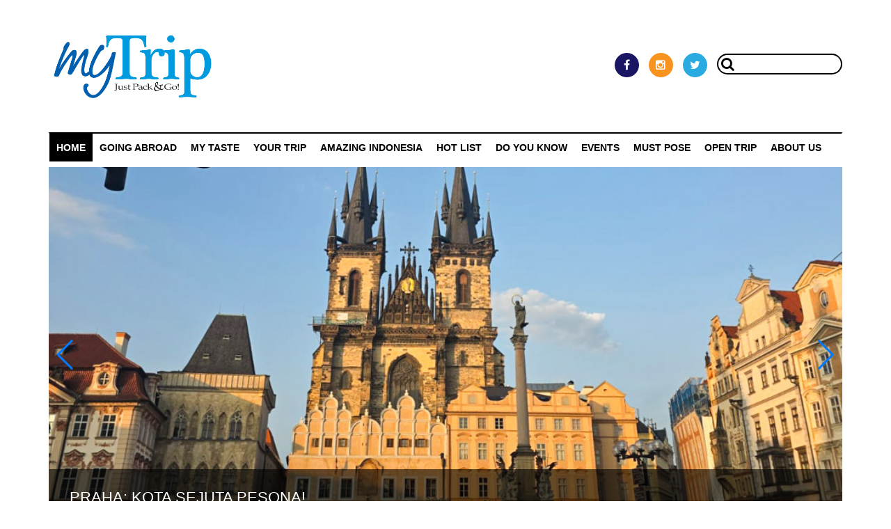

--- FILE ---
content_type: text/html; charset=UTF-8
request_url: https://mytrip.co.id/
body_size: 5294
content:
<!DOCTYPE html>
<html lang="id">
    <head>
        <!-- BEGIN GLOBAL META -->
        <base href="https://mytrip.co.id/" />
        <meta charset="utf-8">
        <meta http-equiv="X-UA-Compatible" content="IE=edge">
        <meta name="viewport" content="width=device-width, initial-scale=1">
        <!-- END GLBOAL META -->
        <!-- BEGIN PAGE META -->
        
		<meta name="viewport" content="width=device-width, initial-scale=1" />
		<meta name="title" content="MyTrip" />
		<meta name="keyword" content="MyTrip, MyTrip Magazine, MyTrip Indonesia, Jalan-Jalan, Liburan, Makanan, Hiburan, Tempat Wisata" />
		<meta name="description" content="MyTrip" />
		<meta name="article:publisher" content="https://www.facebook.com/MyTrip.Magazine/" />
		<meta name="article:author" content="https://www.facebook.com/MyTrip.Magazine/" />
		<meta name="article:section" content="index" />
		<meta name="og:title" content="MyTrip" />
		<meta name="og:type" content="home" />
		<meta name="og:image" content="https://mytrip.co.id/images/static/logo.png" />
		<meta name="og:image:width" content="288" />
		<meta name="og:image:height" content="384" />
		<meta name="og:url" content="https://mytrip.co.id/" />
		<meta name="og:description" content="MyTrip" />
		<meta name="og:site_name" content="MyTrip" />
        <!-- END PAGE META -->
        <!-- BEGIN ICON -->
        <link  rel="icon" type="image/jpg"href="https://mytrip.co.id/images/static/icon.jpg" />
        <!-- END ICON -->

        <title>MyTrip</title>

        <!-- BEGIN GLOBAL LEVEL PLUGINS -->
        <link type="text/css" rel="stylesheet" href="https://mytrip.co.id/assets/css/reset.css" />
        <link type="text/css" rel="stylesheet" href="https://mytrip.co.id/assets/plugins/font-awesome/css/font-awesome.min.css" />
        <link type="text/css" rel="stylesheet" href="https://mytrip.co.id/assets/plugins/bootstrap/css/bootstrap.min.css" />
        <!-- END GLOBAL LEVEL PLUGINS -->

        <!-- BEGIN PAGE LEVEL PLUGINS -->
        
		<link type="text/css" rel="stylesheet" href="https://mytrip.co.id/assets/plugins/swiper/dist/css/swiper.min.css" />
        <!-- END PAGE LEVEL PLUGINS -->

        <!-- BEGIN SPECIAL GLOBAL STYLES -->
        <link type="text/css" rel="stylesheet" href="https://mytrip.co.id/assets/css/style.css?v=11" />
        <!-- END SPECIAL GLOBAL STYLES -->

        <!-- BEGIN SPECIAL PAGE STYLES -->
        

        <!-- END SPECIAL PAGE STYLES -->
        <!-- Global site tag (gtag.js) - Google Analytics -->
        <script async src="https://www.googletagmanager.com/gtag/js?id=UA-171678438-1"></script>
        <script>
            window.dataLayer = window.dataLayer || [];
            function gtag() {
                dataLayer.push(arguments);
            }
            gtag('js', new Date());

            gtag('config', 'UA-171678438-1');
        </script>
    </head>

    <body>
        <div class="wrapper">
            <div class="separator"></div>
<section class="header">
    <div class="container">
        <div class="row">
            <div class="col-sm-4">
                <div class="logo">
                    <div class="logo-inner">
                        <a href="https://mytrip.co.id/">
                            <img class="img img-responsive" src="https://mytrip.co.id/images/static/logo.png">
                        </a>
                    </div>
                </div>
                <div class="separator-tablet"></div>
            </div>
            <div class="col-sm-8">
                <div class="right-content">
                    <div class="right-content-inner">
                                                <div class="search">
                                                            <a class="facebook" target="_blank" href="https://www.facebook.com/My-Trip-Magazine-1641986959424071/?fref=ts">
                                    <i class="fa fa-facebook"></i>
                                </a>
                                                                                        <a class="instagram" target="_blank" href="https://www.instagram.com/mytrip_magazine/">
                                    <i class="fa fa-instagram"></i>
                                </a>
                                                                                        <a class="twitter" target="_blank" href="https://twitter.com/MyTrip_magazine">
                                    <i class="fa fa-twitter"></i>
                                </a>
                                                        <form action="https://mytrip.co.id/search" method="GET" class="search-form" accept-charset="utf-8">
                            <input type="text" name="keyword" value=""  class="search-box" autocomplete="off" />
                            <button name="submit" type="button"  class="search-btn" type="submit"><i class="fa fa-search"></i></button>
                            </form>                        </div>
                        <div class="login-content" style="display:none;"> <!-- sementara none -->
                                                            <a class="login" href="https://mytrip.co.id/auth/login">
                                    <i class="fa fa-user"></i>
                                    Sign In
                                </a>
                                /
                                <a class="register" href="https://mytrip.co.id/auth/register">
                                    <i class="fa fa-sign-in"></i>
                                    Register
                                </a>
                                                    </div>
                    </div>
                </div>
            </div>
        </div>
    </div>
</section>
<div class="separator"></div>
<section class="menu">
    <div class="container">
        <nav class="navbar navbar-default">
            <div class="container-fluid">
                <div class="navbar-header">
                    <a class="navbar-brand" href="https://mytrip.co.id/">
                        <img class="img img-responsive" src="https://mytrip.co.id/images/static/logo.png">
                    </a>
                </div>
                <ul class="nav navbar-nav">
                    <li class="active"><a href="https://mytrip.co.id/">Home</a></li>
                                                                                                    <li><a href="https://mytrip.co.id/category/going-abroad">Going Abroad</a></li>
                                                                                <li><a href="https://mytrip.co.id/category/my-taste">My Taste</a></li>
                                                                                <li><a href="https://mytrip.co.id/category/your-trip">Your Trip</a></li>
                                                                                <li><a href="https://mytrip.co.id/category/amazing-indonesia">Amazing Indonesia</a></li>
                                                                                <li><a href="https://mytrip.co.id/category/hot-list">HOT LIST</a></li>
                                                                                <li><a href="https://mytrip.co.id/category/do-you-know">Do You Know</a></li>
                                                                                <li><a href="https://mytrip.co.id/category/events">Events</a></li>
                                                                                <li><a href="https://mytrip.co.id/category/must-pose">MUST POSE</a></li>
                                                                <!-- <li><a href="https://mytrip.co.id/">PROVINCE</a></li> -->
                    <li><a href="https://mytrip.co.id/open-trip">OPEN TRIP</a></li>
                    <li><a href="https://mytrip.co.id/aboutus">ABOUT US</a></li>
                    <!--                <li class="dropdown">
                                        <a class="dropdown-toggle" data-toggle="dropdown" href="#">
                                            Page 1
                                            <span class="caret"></span>
                                        </a>
                                        <ul class="dropdown-menu">
                                            <li><a href="#">Page 1-1</a></li>
                                            <li><a href="#">Page 1-2</a></li>
                                            <li><a href="#">Page 1-3</a></li>
                                        </ul>
                                    </li>-->
                </ul>
            </div>
        </nav>
    </div>
</section>
<section class="menu-responsive" id="menu-responsive">
        <a href="javascript:void(0)" class="close-menu" onclick="closeNav()"><i class="fa fa-close"></i></a>
    <nav>
        <ul>
            <li class="active"><a href="https://mytrip.co.id/">Home</a></li>
                                                                    <li><a href="https://mytrip.co.id/category/going-abroad">Going Abroad</a></li>
                                                        <li><a href="https://mytrip.co.id/category/my-taste">My Taste</a></li>
                                                        <li><a href="https://mytrip.co.id/category/your-trip">Your Trip</a></li>
                                                        <li><a href="https://mytrip.co.id/category/amazing-indonesia">Amazing Indonesia</a></li>
                                                        <li><a href="https://mytrip.co.id/category/hot-list">HOT LIST</a></li>
                                                        <li><a href="https://mytrip.co.id/category/do-you-know">Do You Know</a></li>
                                                        <li><a href="https://mytrip.co.id/category/events">Events</a></li>
                                                        <li><a href="https://mytrip.co.id/category/must-pose">MUST POSE</a></li>
                                        <li><a href="https://mytrip.co.id/">PROVINCE</a></li>
            <li><a href="https://mytrip.co.id/open-trip" target="_blank">OPEN TRIP</a></li>
            <li><a href="https://mytrip.co.id/aboutus">ABOUT US</a></li>
                        <!--                <li class="dropdown">
                                <a class="dropdown-toggle" data-toggle="dropdown" href="#">
                                    Page 1
                                    <span class="caret"></span>
                                </a>
                                <ul class="dropdown-menu">
                                    <li><a href="#">Page 1-1</a></li>
                                    <li><a href="#">Page 1-2</a></li>
                                    <li><a href="#">Page 1-3</a></li>
                                </ul>
                            </li>-->
        </ul>
    </nav>
</section>
<a href="javascript:void(0)" class="open-menu" onclick="openNav()"><i class="fa fa-list"></i></a>
            <section class="content">
                <div class="container">
                    <div class="swiper-container swiper-banner">
    <div class="swiper-wrapper">
                                    <div class="swiper-slide" style="background-image: url(https://mytrip.co.id/images/uploads/hZxSfPzF_1762001217.jpg);">
                    <a href="https://mytrip.co.id/article/senja-di-enoshima">
                        <span class="swiper-text">
                            SENJA DI ENOSHIMA                        </span>
                    </a>
                    <!--<div class="swiper-lazy-preloader"></div>-->
                </div>
                            <div class="swiper-slide" style="background-image: url(https://mytrip.co.id/images/uploads/TwYUGFjC_1760240906.jpg);">
                    <a href="https://mytrip.co.id/article/frankfurt-zum-bembelsche">
                        <span class="swiper-text">
                            ZUM BEMBELSCHE: MULIH KA DESA ALA FRANKFURT!                        </span>
                    </a>
                    <!--<div class="swiper-lazy-preloader"></div>-->
                </div>
                            <div class="swiper-slide" style="background-image: url(https://mytrip.co.id/images/uploads/LvjgEnMb_1759148120.jpg);">
                    <a href="https://mytrip.co.id/article/danau-paisupok-memang-cantik">
                        <span class="swiper-text">
                            SERIUS, INI TANPA EDITAN, DANAU PAISU POK MEMANG CANTIK ASLI!                        </span>
                    </a>
                    <!--<div class="swiper-lazy-preloader"></div>-->
                </div>
                            <div class="swiper-slide" style="background-image: url(https://mytrip.co.id/images/uploads/fPdhvjCL_1759027082.jpg);">
                    <a href="https://mytrip.co.id/article/the-battle-of-the-knuckles-munich-vs-frankfurt">
                        <span class="swiper-text">
                            THE BATTLE OF THE KNUCKLES: BAYERN MUNICH VS EINTRACHT FRANKFURT!                        </span>
                    </a>
                    <!--<div class="swiper-lazy-preloader"></div>-->
                </div>
                            <div class="swiper-slide" style="background-image: url(https://mytrip.co.id/images/uploads/sitDchAX_1753277667.jpg);">
                    <a href="https://mytrip.co.id/article/praha-kota-sejuta-pesona">
                        <span class="swiper-text">
                            PRAHA: KOTA SEJUTA PESONA!                        </span>
                    </a>
                    <!--<div class="swiper-lazy-preloader"></div>-->
                </div>
                            <div class="swiper-slide" style="background-image: url(https://mytrip.co.id/images/uploads/bTUJQNhu_1751290558.jpg);">
                    <a href="https://mytrip.co.id/article/austria-hallstatt-dan-haus-ortner">
                        <span class="swiper-text">
                            HALLSTATT DAN HAUS ORTNER: MULIH KA DESA ALPEN ALA AUSTRIA                        </span>
                    </a>
                    <!--<div class="swiper-lazy-preloader"></div>-->
                </div>
                            <div class="swiper-slide" style="background-image: url(https://mytrip.co.id/images/uploads/aKSPXijs_1751215850.jpg);">
                    <a href="https://mytrip.co.id/article/wisata-abad-pertengahan-di-austria">
                        <span class="swiper-text">
                            WISATA ABAD PERTENGAHAN DI AUSTRIA: DARI MOZART SAMPAI ELANG HOHENWERFEN YANG PERKASA                        </span>
                    </a>
                    <!--<div class="swiper-lazy-preloader"></div>-->
                </div>
                            <div class="swiper-slide" style="background-image: url(https://mytrip.co.id/images/uploads/hkrlQBRw_1751011091.jpg);">
                    <a href="https://mytrip.co.id/article/wisata-atap-dunia-di-austria">
                        <span class="swiper-text">
                            WISATA ATAP DUNIA: RAX DAN DACHSTEIN DI AUSTRIA                        </span>
                    </a>
                    <!--<div class="swiper-lazy-preloader"></div>-->
                </div>
                            <div class="swiper-slide" style="background-image: url(https://mytrip.co.id/images/uploads/kgJweRSn_1750775941.jpg);">
                    <a href="https://mytrip.co.id/article/wisata-unik-di-burgenland-austria">
                        <span class="swiper-text">
                            RUST DAN DANAU NEUSIEDLER: WISATA UNIK KE DESA BURUNG BANGAU DI BURGENLAND, AUSTRIA                        </span>
                    </a>
                    <!--<div class="swiper-lazy-preloader"></div>-->
                </div>
                            <div class="swiper-slide" style="background-image: url(https://mytrip.co.id/images/uploads/tDNIXabL_1749828486.jpg);">
                    <a href="https://mytrip.co.id/article/purwokerto-mendoan-sawangan-dan-toko-roti-go">
                        <span class="swiper-text">
                            CIU LATER, PURWOKERTO! (3-Tamat): MENDOAN SAWANGAN DAN TOKO ROTI GO                        </span>
                    </a>
                    <!--<div class="swiper-lazy-preloader"></div>-->
                </div>
                        </div>
    <div class="swiper-pagination"></div>
    <div class="swiper-button-next"></div>
    <div class="swiper-button-prev"></div>
</div>
<div class="separator"></div>
<div class="popular">
    <span class="popular-title">POPULAR</span>
    <div class="separator"></div>
    <div class="row">
                                    <div class="col-sm2-6 col-sm-6 col-md-3">
                    <a href="https://mytrip.co.id/article/6-ide-unik-habiskan-libur-akhir-tahun-2022-di-jakarta-saja-bagian-1">
                        <span class="img" style="background-image:url(https://mytrip.co.id/media/uploads/boXWOxMT_1671890782-medium.jpg);"></span>
                        <span class="popular-text">6 IDE UNIK HABISKAN LIBUR AKHIR TAHUN 2022 DI JAKARTA SAJA (Bagian 1)</span>
                    </a>
                    <div class="separator"></div>
                </div>
                            <div class="col-sm2-6 col-sm-6 col-md-3">
                    <a href="https://mytrip.co.id/article/apa-beda-imlek-sin-chia-konyan-dan-sin-nien">
                        <span class="img" style="background-image:url(https://mytrip.co.id/media/uploads/LskMfqjV_1707406455-medium.jpg);"></span>
                        <span class="popular-text">APA BEDA IMLEK, SIN CHIA, KONYAN, DAN SIN NIEN?</span>
                    </a>
                    <div class="separator"></div>
                </div>
                            <div class="col-sm2-6 col-sm-6 col-md-3">
                    <a href="https://mytrip.co.id/article/must-pose-foto-konyol-konyolan">
                        <span class="img" style="background-image:url(https://mytrip.co.id/media/uploads/OhHcWqtv_1601194178-medium.jpg);"></span>
                        <span class="popular-text">FOTO KONYOL-KONYOLAN</span>
                    </a>
                    <div class="separator"></div>
                </div>
                            <div class="col-sm2-6 col-sm-6 col-md-3">
                    <a href="https://mytrip.co.id/article/5-atraksi-wisata-utama-di-cat-ba-island-ha-long-bay">
                        <span class="img" style="background-image:url(https://mytrip.co.id/media/uploads/XGpkHWFz_1590766320-medium.jpg);"></span>
                        <span class="popular-text">5 ATRAKSI WISATA UTAMA DI CAT BA ISLAND HA LONG BAY</span>
                    </a>
                    <div class="separator"></div>
                </div>
                        </div>
    <div class="googleads">
    </div>
</div>
<div class="separator"></div>
<div class="separator"></div>
    <div class="highlight">
        <span class="highlight-title">
            <strong>Highlight</strong> > Amazing Indonesia        </span>
        <div class="separator"></div>
        <div class="highlight-content">

            <div class="row">
                <div class="col-sm-6">
                    <a href="https://mytrip.co.id/article/batu-termanu-jauh-jauh-datang-dari-maluku-ke-pulau-rote">
                        <span class="img" style="background-image:url(https://mytrip.co.id/images/uploads/27-07-16_17.07.458517.JPG)"></span>
                    </a>
                </div>
                <div class="col-sm-6">
                    <span class="highlight-description">
                        <span class="highlight-description-title">
                            BATU TERMANU, JAUH-JAUH DATANG DARI MALUKU KE PULAU ROTE                        </span>
                        Kalau menyebut Pulau Rote, pulau terluar Indonesia di bagian selatan yang termasuk dalam Provinsi Nusa Tenggara Timur, biasanya orang tahunya Pantai Nemberala, surga bagi para peselancar. Tapi jangan abaikan tempat yang satu ini, Batu Termanu. Dia datang                     </span>
                </div>
            </div>
        </div>
    </div>
<div class="separator"></div>
<div class="row">
    <div class="col-sm-8">
        <div class="highlight2">
                        <div class="row">
                                      
                          
                                                <div class="col-sm2-6">
                            <a href="https://mytrip.co.id/article/panduan-berwisata-aman-di-floating-market-lembang-bandung">
                                <span class="img" style="background-image:url(https://mytrip.co.id/media/uploads/OYwJTXdN_1607436992-medium.jpg);"></span>
                                                                <span class="highlight2-text">PANDUAN BERWISATA AMAN DI FLOATING MARKET LEMBANG BANDUNG</span>
                            </a>
                            <div class="separator"></div>
                        </div>
                                              
                                                <div class="col-sm2-6">
                            <a href="https://mytrip.co.id/article/istimewanya-curug-7-cibolang-di-panjalu">
                                <span class="img" style="background-image:url(https://mytrip.co.id/media/uploads/qLgpNjtd_1650812118-medium.jpg);"></span>
                                                                <span class="highlight2-text">APA ISTIMEWANYA CURUG 7 CIBOLANG DI PANJALU? BACA AJA ARTIKELNYA</span>
                            </a>
                            <div class="separator"></div>
                        </div>
                        </div><div class="row">                      
                                                <div class="col-sm2-6">
                            <a href="https://mytrip.co.id/article/panduan-lengkap-dan-terkini-mendaki-bukit-anak-dara-lombok">
                                <span class="img" style="background-image:url(https://mytrip.co.id/media/uploads/CFelDPgH_1692890975-medium.jpg);"></span>
                                                                <span class="highlight2-text">PANDUAN LENGKAP & TERKINI MENDAKI BUKIT ANAK DARA DI LOMBOK</span>
                            </a>
                            <div class="separator"></div>
                        </div>
                                              
                                                <div class="col-sm2-6">
                            <a href="https://mytrip.co.id/article/daftar-rest-area-dan-landmark-tol-trans-jawa">
                                <span class="img" style="background-image:url(https://mytrip.co.id/media/uploads/CZfUnLlH_1643465522-medium.jpg);"></span>
                                                                <span class="highlight2-text">DAFTAR REST AREA DAN LANDMARK SEPANJANG TOL TRANS JAWA</span>
                            </a>
                            <div class="separator"></div>
                        </div>
                        </div><div class="row">                      
                                                <div class="col-sm2-6">
                            <a href="https://mytrip.co.id/article/unik-nih-ada-vw-beetle-dan-jimny-di-pura-paluang-nusa-penida">
                                <span class="img" style="background-image:url(https://mytrip.co.id/media/uploads/29-11-18_21.08.078058-medium.jpg);"></span>
                                                                <span class="highlight2-text">UNIK NIH, ADA VW BEETLE DAN JIMNY DI PURA PALUANG NUSA PENIDA</span>
                            </a>
                            <div class="separator"></div>
                        </div>
                                              
                                                <div class="col-sm2-6">
                            <a href="https://mytrip.co.id/article/panduan-cerdas-eksplor-flores">
                                <span class="img" style="background-image:url(https://mytrip.co.id/media/uploads/23-01-17_14.54.265819-medium.jpg);"></span>
                                                                <span class="highlight2-text">PANDUAN CERDAS EKSPLOR FLORES</span>
                            </a>
                            <div class="separator"></div>
                        </div>
                        </div><div class="row">                                                </div>
            <button class="btn btn-primary btn-lg btn-block" id="loadmore" style="background-color:var(--skyblue-color);" role="button">
                LOAD MORE
            </button>
        </div>
        <div class="separator"></div>
    </div>
    <div class="col-sm-4">
                        <div class="event">
            <span class="event-title">EVENTS</span>
                                                <a href="https://mytrip.co.id/article/indonesia-outing-expo-2025-resmi-dibuka" class="event-link">
                        INDONESIA OUTING EXPO 2025 RESMI DIBUKA 14 NOVEMBER 2025                    </a>
                                    <a href="https://mytrip.co.id/article/indonesia-outing-expo-2025" class="event-link">
                        INDONESIA OUTING EXPO 2025: SOLUSI LENGKAP DALAM SATU PAMERAN                    </a>
                                    <a href="https://mytrip.co.id/article/bintang-di-pestapora" class="event-link">
                        BINTANG BAWA SEMANGAT PESTA RAKYAT KE PESTAPORA                     </a>
                                    <a href="https://mytrip.co.id/article/the-24th-ifra-business-expo-2025" class="event-link">
                        THE 24TH IFRA BUSINESS EXPO 2025 SIAP GELAR TAHAP KEDUA, HADIRKAN PELUANG BISNIS FRANCHISE DAN LISENSI TERBESAR DI INDONESIA                    </a>
                                    <a href="https://mytrip.co.id/article/koleksi-summer-lois-jeans" class="event-link">
                        TAMPIL STYLISH DENGAN KOLEKSI OUTFIT SUMMER DARI LOIS JEANS!                    </a>
                                    </div>
    </div>
</div>
                </div>
            </section>
            <div class="separator"></div>
            <section class="footer">
    <footer>
        <div class="container">

            <div class="row">
                <div class="col-sm-4">
                    <a href="https://mytrip.co.id/" class="img-logo">
                        <img class="img img-responsive" src="https://mytrip.co.id/images/static/logo.png">
                    </a>
                                    </div>
                <div class="col-sm-4 col-sm2-6">
                    <div class="contact">
                        <span class="footer-title">
                            Contact Us                        </span>
                        <span class="footer-separator"></span>
                        Hubungi kami disini                        <!--<span class="footer-separato/r"></span>-->
                                                                            <span class="footer-separator"></span>
                            <span class="footer-option" style="line-height:30px;">
                                <i class="fa fa-phone"></i>
                                +62 811821006                            </span>
                                                                            <span class="footer-separator"></span>
                            <span class="footer-option" style="line-height:30px;">
                                <i class="fa fa-envelope"></i>
                                admin@mytrip.co.id                            </span>
                                            </div>
                </div>
                <div class="col-sm-4 col-sm2-6">
                    <div class="sosmed">
                        <span class="footer-title">
                            Follow Us                        </span>
                        <span class="footer-separator"></span>
                                                    <a class="facebook" target="_blank" href="https://www.facebook.com/My-Trip-Magazine-1641986959424071/?fref=ts">
                                <i class="fa fa-facebook"></i>
                            </a>
                                                                            <a class="instagram" target="_blank" href="https://www.instagram.com/mytrip_magazine/">
                                <i class="fa fa-instagram"></i>
                            </a>
                                                                            <a class="twitter" target="_blank" href="https://twitter.com/MyTrip_magazine">
                                <i class="fa fa-twitter"></i>
                            </a>
                                                
                        <span class="footer-separator"></span>
                    </div>
                </div>
            </div>

        </div>
    </footer>
</section>        </div>
        <!-- BEGIN GLOBAL LEVEL PLUGINS -->
        <script src="https://mytrip.co.id/assets/plugins/jquery/jquery-1.12.4.min.js"></script>
        <script src="https://mytrip.co.id/assets/plugins/bootstrap/js/bootstrap.min.js"></script>
        <!-- END GLOBAL LEVEL PLUGINS -->

        <!-- BEGIN PAGE LEVEL PLUGINS -->
        
		<script type="text/javascript" src="https://mytrip.co.id/assets/plugins/swiper/dist/js/swiper.min.js"></script>
        <!-- END PAGE LEVEL PLUGINS -->
        <!-- Global site tag (gtag.js) - Google Analytics -->
        <script async src="https://www.googletagmanager.com/gtag/js?id=UA-144278409-1"></script>
        <script>
    window.dataLayer = window.dataLayer || [];
    function gtag() {
        dataLayer.push(arguments);
    }
    gtag('js', new Date());

    gtag('config', 'UA-144278409-1');
        </script>
        <script data-ad-client="ca-pub-7834368789217502" async src="https://pagead2.googlesyndication.com/pagead/js/adsbygoogle.js"></script>
        <!-- BEGIN CUSTOM GLOBAL SCRIPTS -->
        <script src="https://mytrip.co.id/assets/js/script.js"></script>
        <!-- END CUSTOM GLOBAL SCRIPTS -->
        <!-- BEGIN CUSTOM PAGE SCRIPTS -->
        
		<script type="text/javascript">
            var loadurl = "https://mytrip.co.id/site/ajaxloadindex";
            var categoryid = 12;
            var limit = 6;
            var offset = 6;
            
		</script>
		<script type="text/javascript" src="https://mytrip.co.id/assets/pages/home.js"></script>
        <!-- END CUSTOM PAGE SCRIPTS -->
    </body>
</html>


--- FILE ---
content_type: text/html; charset=utf-8
request_url: https://www.google.com/recaptcha/api2/aframe
body_size: 267
content:
<!DOCTYPE HTML><html><head><meta http-equiv="content-type" content="text/html; charset=UTF-8"></head><body><script nonce="nE7FNaWhkfDPlHvnmj_OLA">/** Anti-fraud and anti-abuse applications only. See google.com/recaptcha */ try{var clients={'sodar':'https://pagead2.googlesyndication.com/pagead/sodar?'};window.addEventListener("message",function(a){try{if(a.source===window.parent){var b=JSON.parse(a.data);var c=clients[b['id']];if(c){var d=document.createElement('img');d.src=c+b['params']+'&rc='+(localStorage.getItem("rc::a")?sessionStorage.getItem("rc::b"):"");window.document.body.appendChild(d);sessionStorage.setItem("rc::e",parseInt(sessionStorage.getItem("rc::e")||0)+1);localStorage.setItem("rc::h",'1765003829050');}}}catch(b){}});window.parent.postMessage("_grecaptcha_ready", "*");}catch(b){}</script></body></html>

--- FILE ---
content_type: text/css
request_url: https://mytrip.co.id/assets/css/reset.css
body_size: 2547
content:
/*
Copyright (c) 2019 Earworks.
Codeigniter Project Template Modification
Please contact our email for more information :
 contact@earworks.co.id
*/
/* 
    Created on : Jul 5, 2019, 8:02:32 PM
    Author     : Virdhi
*/

/* http://meyerweb.com/eric/tools/css/reset/
   v2.0-modified | 20110126
   License: none (public domain)
*/

html, body, div, span, applet, object, iframe,
h1, h2, h3, h4, h5, h6, p, blockquote, pre,
a, abbr, acronym, address, big, cite, code,
del, dfn, em, img, ins, kbd, q, s, samp,
small, strike, strong, sub, sup, tt, var,
b, u, i, center,
dl, dt, dd, ol, ul, li,
fieldset, form, label, legend,
table, caption, tbody, tfoot, thead, tr, th, td,
article, aside, canvas, details, embed,
figure, figcaption, footer, header, hgroup,
menu, nav, output, ruby, section, summary,
time, mark, audio, video {
  margin: 0;
	padding: 0;
	border: 0;
	font-size: 100%;
	font: inherit;
	vertical-align: baseline;
}

/* make sure to set some focus styles for accessibility */
:focus {
    outline: 0;
}

/* HTML5 display-role reset for older browsers */
article, aside, details, figcaption, figure,
footer, header, hgroup, menu, nav, section {
	display: block;
}

body {
	line-height: 1;
}

ol, ul {
	list-style: none;
}

blockquote, q {
	quotes: none;
}

blockquote:before, blockquote:after,
q:before, q:after {
	content: '';
	content: none;
}

table {
	border-collapse: collapse;
	border-spacing: 0;
}

input[type=search]::-webkit-search-cancel-button,
input[type=search]::-webkit-search-decoration,
input[type=search]::-webkit-search-results-button,
input[type=search]::-webkit-search-results-decoration {
    -webkit-appearance: none;
    -moz-appearance: none;
}

input[type=search] {
    -webkit-appearance: none;
    -moz-appearance: none;
    -webkit-box-sizing: content-box;
    -moz-box-sizing: content-box;
    box-sizing: content-box;
}

textarea {
    overflow: auto;
    vertical-align: top;
    resize: vertical;
}

/**
 * Correct `inline-block` display not defined in IE 6/7/8/9 and Firefox 3.
 */

audio,
canvas,
video {
    display: inline-block;
    *display: inline;
    *zoom: 1;
    max-width: 100%;
}

/**
 * Prevent modern browsers from displaying `audio` without controls.
 * Remove excess height in iOS 5 devices.
 */

audio:not([controls]) {
    display: none;
    height: 0;
}

/**
 * Address styling not present in IE 7/8/9, Firefox 3, and Safari 4.
 * Known issue: no IE 6 support.
 */

[hidden] {
    display: none;
}

/**
 * 1. Correct text resizing oddly in IE 6/7 when body `font-size` is set using
 *    `em` units.
 * 2. Prevent iOS text size adjust after orientation change, without disabling
 *    user zoom.
 */

html {
    font-size: 100%; /* 1 */
    -webkit-text-size-adjust: 100%; /* 2 */
    -ms-text-size-adjust: 100%; /* 2 */
}

/**
 * Address `outline` inconsistency between Chrome and other browsers.
 */

a:focus {
    outline: thin dotted;
}

/**
 * Improve readability when focused and also mouse hovered in all browsers.
 */

a:active,
a:hover {
    outline: 0;
}

/**
 * 1. Remove border when inside `a` element in IE 6/7/8/9 and Firefox 3.
 * 2. Improve image quality when scaled in IE 7.
 */

img {
    border: 0; /* 1 */
    -ms-interpolation-mode: bicubic; /* 2 */
}

/**
 * Address margin not present in IE 6/7/8/9, Safari 5, and Opera 11.
 */

figure {
    margin: 0;
}

/**
 * Correct margin displayed oddly in IE 6/7.
 */

form {
    margin: 0;
}

/**
 * Define consistent border, margin, and padding.
 */

fieldset {
    border: 1px solid #c0c0c0;
    margin: 0 2px;
    padding: 0.35em 0.625em 0.75em;
}

/**
 * 1. Correct color not being inherited in IE 6/7/8/9.
 * 2. Correct text not wrapping in Firefox 3.
 * 3. Correct alignment displayed oddly in IE 6/7.
 */

legend {
    border: 0; /* 1 */
    padding: 0;
    white-space: normal; /* 2 */
    *margin-left: -7px; /* 3 */
}

/**
 * 1. Correct font size not being inherited in all browsers.
 * 2. Address margins set differently in IE 6/7, Firefox 3+, Safari 5,
 *    and Chrome.
 * 3. Improve appearance and consistency in all browsers.
 */

button,
input,
select,
textarea {
    font-size: 100%; /* 1 */
    margin: 0; /* 2 */
    vertical-align: baseline; /* 3 */
    *vertical-align: middle; /* 3 */
}

/**
 * Address Firefox 3+ setting `line-height` on `input` using `!important` in
 * the UA stylesheet.
 */

button,
input {
    line-height: normal;
}

/**
 * Address inconsistent `text-transform` inheritance for `button` and `select`.
 * All other form control elements do not inherit `text-transform` values.
 * Correct `button` style inheritance in Chrome, Safari 5+, and IE 6+.
 * Correct `select` style inheritance in Firefox 4+ and Opera.
 */

button,
select {
    text-transform: none;
}

/**
 * 1. Avoid the WebKit bug in Android 4.0.* where (2) destroys native `audio`
 *    and `video` controls.
 * 2. Correct inability to style clickable `input` types in iOS.
 * 3. Improve usability and consistency of cursor style between image-type
 *    `input` and others.
 * 4. Remove inner spacing in IE 7 without affecting normal text inputs.
 *    Known issue: inner spacing remains in IE 6.
 */

button,
html input[type="button"], /* 1 */
input[type="reset"],
input[type="submit"] {
    -webkit-appearance: button; /* 2 */
    cursor: pointer; /* 3 */
    *overflow: visible;  /* 4 */
}

/**
 * Re-set default cursor for disabled elements.
 */

button[disabled],
html input[disabled] {
    cursor: default;
}

/**
 * 1. Address box sizing set to content-box in IE 8/9.
 * 2. Remove excess padding in IE 8/9.
 * 3. Remove excess padding in IE 7.
 *    Known issue: excess padding remains in IE 6.
 */

input[type="checkbox"],
input[type="radio"] {
    box-sizing: border-box; /* 1 */
    padding: 0; /* 2 */
    *height: 13px; /* 3 */
    *width: 13px; /* 3 */
}

/**
 * 1. Address `appearance` set to `searchfield` in Safari 5 and Chrome.
 * 2. Address `box-sizing` set to `border-box` in Safari 5 and Chrome
 *    (include `-moz` to future-proof).
 */

input[type="search"] {
    -webkit-appearance: textfield; /* 1 */
    -moz-box-sizing: content-box;
    -webkit-box-sizing: content-box; /* 2 */
    box-sizing: content-box;
}

/**
 * Remove inner padding and search cancel button in Safari 5 and Chrome
 * on OS X.
 */

input[type="search"]::-webkit-search-cancel-button,
input[type="search"]::-webkit-search-decoration {
    -webkit-appearance: none;
}

/**
 * Remove inner padding and border in Firefox 3+.
 */

button::-moz-focus-inner,
input::-moz-focus-inner {
    border: 0;
    padding: 0;
}

/**
 * 1. Remove default vertical scrollbar in IE 6/7/8/9.
 * 2. Improve readability and alignment in all browsers.
 */

textarea {
    overflow: auto; /* 1 */
    vertical-align: top; /* 2 */
}

/**
 * Remove most spacing between table cells.
 */

table {
    border-collapse: collapse;
    border-spacing: 0;
}

html,
button,
input,
select,
textarea {
    color: #222;
}


::-moz-selection {
    background: #b3d4fc;
    text-shadow: none;
}

::selection {
    background: #b3d4fc;
    text-shadow: none;
}

img {
    vertical-align: middle;
}

fieldset {
    border: 0;
    margin: 0;
    padding: 0;
}

textarea {
    resize: vertical;
}

.chromeframe {
    margin: 0.2em 0;
    background: #ccc;
    color: #000;
    padding: 0.2em 0;
}
/* bootstrap custom col system */
.col-sm2-1, .col-sm2-2, .col-sm2-3, .col-sm2-4, .col-sm2-5, .col-sm2-6, 
.col-sm2-7, .col-sm2-8, .col-sm2-9, .col-sm2-10, .col-sm2-11, .col-sm2-12 {
    position: relative;
    min-height: 1px;
    padding-left: 15px;
    padding-right: 15px; }
@media (min-width: 480px) {
    .col-sm2-1, .col-sm2-2, .col-sm2-3, .col-sm2-4, .col-sm2-5, .col-sm2-6, 
    .col-sm2-7, .col-sm2-8, .col-sm2-9, .col-sm2-10, .col-sm2-11, .col-sm2-12 {
        float: left; 
    }
    .col-sm2-1 {width: 8.33333%; }
    .col-sm2-2 { width: 16.66667%; }
    .col-sm2-3 {width: 25%; }
    .col-sm2-4 {width: 33.33333%; }
    .col-sm2-5 {width: 41.66667%; }
    .col-sm2-6 {width: 50%; }
    .col-sm2-7 {width: 58.33333%; }
    .col-sm2-8 {width: 66.66667%; }
    .col-sm2-9 {width: 75%; }
    .col-sm2-10 {width: 83.33333%; }
    .col-sm2-11 {width: 91.66667%; }
    .col-sm2-12 {width: 100%; }
    .col-sm2-pull-0 {right: auto; }
    .col-sm2-pull-1 {right: 8.33333%; }
    .col-sm2-pull-2 {right: 16.66667%; }
    .col-sm2-pull-3 {right: 25%; }
    .col-sm2-pull-4 {right: 33.33333%; }
    .col-sm2-pull-5 {right: 41.66667%; }
    .col-sm2-pull-6 {right: 50%; }
    .col-sm2-pull-7 {right: 58.33333%; }
    .col-sm2-pull-8 {right: 66.66667%; }
    .col-sm2-pull-9 {right: 75%; }
    .col-sm2-pull-10 {right: 83.33333%; }
    .col-sm2-pull-11 {right: 91.66667%; }
    .col-sm2-pull-12 {right: 100%; }
    .col-sm2-push-0 {left: auto; }
    .col-sm2-push-1 {left: 8.33333%; }
    .col-sm2-push-2 {left: 16.66667%; }
    .col-sm2-push-3 {left: 25%; }
    .col-sm2-push-4 {left: 33.33333%; }
    .col-sm2-push-5 {left: 41.66667%; }
    .col-sm2-push-6 {left: 50%; }
    .col-sm2-push-7 {left: 58.33333%; }
    .col-sm2-push-8 {left: 66.66667%; }
    .col-sm2-push-9 {left: 75%; }
    .col-sm2-push-10 {left: 83.33333%; }
    .col-sm2-push-11 {left: 91.66667%; }
    .col-sm2-push-12 {left: 100%; }
    .col-sm2-offset-0 {margin-left: 0%; }
    .col-sm2-offset-1 {margin-left: 8.33333%; }
    .col-sm2-offset-2 {margin-left: 16.66667%; }
    .col-sm2-offset-3 {margin-left: 25%; }
    .col-sm2-offset-4 {margin-left: 33.33333%; }
    .col-sm2-offset-5 {margin-left: 41.66667%; }
    .col-sm2-offset-6 {margin-left: 50%; }
    .col-sm2-offset-7 {margin-left: 58.33333%; }
    .col-sm2-offset-8 {margin-left: 66.66667%; }
    .col-sm2-offset-9 {margin-left: 75%; }
    .col-sm2-offset-10 {margin-left: 83.33333%; }
    .col-sm2-offset-11 {margin-left: 91.66667%; }
    .col-sm2-offset-12 {margin-left: 100%; } 
}

--- FILE ---
content_type: text/css
request_url: https://mytrip.co.id/assets/css/style.css?v=11
body_size: 2979
content:
/* define color */
:root{--skyblue-color: #29abe2;}
:root{--lightblue-color: #005faf;}
:root{--grey-color: #f2f2f2;}
:root{--blue-color: #1a1663;}
:root{--orange-color: #f7931e;} 
:root{--black-color: #000;} 
:root{--white-color: #fff;} 
em{font-style:italic;}
.separator, .mobile-separator, .separator-tablet {padding: 10px;}
.separator {display: block;}
.mobile-separator, .separator-tablet {display: none;}
.header {
    position: relative;
}
.header .logo {
    text-align: center;
}
.header .logo-inner  {
    min-height: 150px;
    min-width: 150px;
    display: table-cell;
    vertical-align: middle;
    height: 150px;
}
.header .logo .img{
    width: 240px;
}
.header .right-content {
    display: table;
    width: 100%;
    text-align: right;
    height: 150px;
}

.header .right-content-inner {
    display:table-cell;
    vertical-align: middle;
}
.header .top-banner {
    margin-bottom: 20px;
}
.header .top-banner .img {
    max-width: calc(728px - 10%);
    max-height: calc(100px - 10%);
    display:inline-block;
    width:100%;
}
.top-banner-mobile {
    display:none;
}
.header .search a {
    text-align: center;
    display: inline-block;
    color: white;
    border-radius: 50%;
    padding-top: 7px;
    font-size: 16px;
    width: 35px;
    height: 35px;
    margin-right: 10px;
}
.header .search a.facebook {background-color: var(--blue-color);}
.header .search a.twitter {background-color: var(--skyblue-color);}
.header .search a.instagram {background-color: var(--orange-color);}
.header .search-form {
    display: inline-block;
    position: relative;
    width: 180px;
    vertical-align: middle;
    height: 36px;
    -webkit-transition: 0.3s;
    -moz-transition: 0.3s;
    -o-transition: 0.3s;
    transition: 0.3s;
}
.header .search-form:focus-within {
    width: 250px !important;
}
.header .search-box {
    border-radius: 50px;
    border-color: var(--black-color);
    padding-left: 30px;
    padding-right: 5px;
    position: absolute;
    z-index: 1;
    left: 0px;
    top: 0px;
    width: 100%;
    height: 30px;
}
.header .search-btn {
    position: absolute;
    z-index: 2;
    background: none;
    border: none;
    top: 0px;
    color: var(--black-color);
    left: 0px;
    font-size: 20px;
    border-radius: 50px;
}
.menu .navbar-nav > li > a {
    color: var(--black-color);
    text-transform: uppercase;
    font-weight: bold;
}
.menu .navbar-default .navbar-nav > .active > a, 
.menu .navbar-default .navbar-nav > .active > a:hover, 
.menu .navbar-default .navbar-nav > .active > a:focus {
    background-color: var(--black-color);
    color: var(--white-color);
}
.menu .navbar-default .navbar-nav > li > a:hover, 
.menu .navbar-default .navbar-nav > li > a:focus {
    background-color: var(--grey-color);
}
.menu .navbar-default {
    background-color: var(--white-color);
    border-color: var(--white-color);
    border-top: 2px solid var(--black-color);
}
.menu .navbar {
    border-radius: 0px;
    margin-bottom: 0px;
    -webkit-transition: 0.3s;
    -moz-transition: 0.3s;
    -o-transition: 0.3s;
    transition: 0.3;
}
.menu .navbar .navbar-brand{display: none;}
.menu .navbar .container-fluid {
    padding-left: 0px;
    padding-right: 0px;
}
.menu .nav>li>a {
    padding: 10px;
}
.menu .navbar-fixed-top .nav > li > a {
    padding-top:15px;
    padding-bottom: 15px;
}
.menu .navbar-fixed-top .container-fluid {
    padding-left: 15px;
    padding-right: 15px;
}
.menu .navbar-fixed-top .navbar-brand {padding: 0px 10px; display: block;}
.menu .navbar-fixed-top .navbar-brand .img {
    max-height: 50px;
}
.footer footer {
    background-color: var(--black-color);
    color: var(--white-color);
}
.footer .news, .footer .contact, .footer .sosmed {
    overflow: hidden;
    word-wrap: break-word;
    padding-top: 30px;
    padding-bottom: 30px;
}
.footer .news {
    padding-left: 30px;
    padding-right: 30px;
}
.footer .sosmed {
    padding-right: 30px;
}
.footer .footer-separator {
    border: none;
    width: 100%;
    padding: 10px 0px;
    display: block;
}
.footer .footer-title{
    font-size: 18px;
    color: var(--skyblue-color);
    font-weight: bold;
    text-transform: uppercase;
    display: block;
    /*padding-left: 20px;*/
}
/*.footer .news form {
    display:inline-block;
    position:relative;
    width: 100%;
}
.footer .news .newsletteremail {
    border-radius: 50px;
    border-color: var(--skyblue-color);
    padding-left: 20px;
    padding-right: 30px;
    width:100%;
    font-size: 14px;
    height: 34px;
    color: var(--black-color);
}
.footer .news form:before {
    display: inline-block;
    font: normal normal normal 16px/1 FontAwesome;
    font-size: inherit;
    text-rendering: auto;
    -webkit-font-smoothing: antialiased;
    -moz-osx-font-smoothing: grayscale;
    font-family: "FontAwesome"; 
    content: "\f138";
    position:absolute;
    right: 6px;
    top: 3px;
    font-size: 28px;
    color: var(--skyblue-color);
}*/
.footer .img-logo .img {
    display: block;
    padding-top: 60px;
    margin: 0px auto;
    max-width: 300px;
}
.footer .sosmed a {
    text-align: center;
    display: inline-block;
    color: var(--black-color);
    background-color: var(--white-color);
    border-radius: 50%;
    padding-top: 3px;
    font-size: 33px;
    width: 50px;
    height: 50px;
    margin-right: 10px;
}
.footer .footer-option {
    display: block;
    padding-left: 40px;
    position: relative;
    min-height: 30px;
}
.footer .footer-option i{
    position:absolute;
    left:0px;
    top: 0px;
    font-size: 20px;
    padding-top: 5px;
    padding-left: 5px;
    background-color: var(--skyblue-color);
    color:var(--black-color);
    border-radius: 50%;
    width: 30px;
    height: 30px;
}
.swiper-banner .swiper-slide{
    height: 540px;
    overflow: hidden;
    background-position: center center;
    background-repeat: no-repeat;
    background-size: cover;
}
/*.swiper-banner .swiper-slide .img{
    width: 100%;
}

.swiper-banner .swiper-button-prev{
    background-image: url("data:image/svg+xml,%3Csvg xmlns='http://www.w3.org/2000/svg' xmlns:xlink='http://www.w3.org/1999/xlink' aria-hidden='true' focusable='false' width='1em' height='1em' style='-ms-transform: rotate(360deg); -webkit-transform: rotate(360deg); transform: rotate(360deg);' preserveAspectRatio='xMidYMid meet' viewBox='0 0 1536 1536'%3E%3Cpath d='M909 1267l102-102q19-19 19-45t-19-45L704 768l307-307q19-19 19-45t-19-45L909 269q-19-19-45-19t-45 19L365 723q-19 19-19 45t19 45l454 454q19 19 45 19t45-19zm627-499q0 209-103 385.5T1153.5 1433 768 1536t-385.5-103T103 1153.5 0 768t103-385.5T382.5 103 768 0t385.5 103T1433 382.5 1536 768z' fill='white'/%3E%3C/svg%3E");
}
.swiper-banner .swiper-button-next {
    background-image: url("data:image/svg+xml,%3Csvg xmlns='http://www.w3.org/2000/svg' xmlns:xlink='http://www.w3.org/1999/xlink' aria-hidden='true' focusable='false' width='1em' height='1em' style='-ms-transform: rotate(360deg); -webkit-transform: rotate(360deg); transform: rotate(360deg);' preserveAspectRatio='xMidYMid meet' viewBox='0 0 1536 1536'%3E%3Cg transform='translate(1536 0) scale(-1 1)'%3E%3Cpath d='M909 1267l102-102q19-19 19-45t-19-45L704 768l307-307q19-19 19-45t-19-45L909 269q-19-19-45-19t-45 19L365 723q-19 19-19 45t19 45l454 454q19 19 45 19t45-19zm627-499q0 209-103 385.5T1153.5 1433 768 1536t-385.5-103T103 1153.5 0 768t103-385.5T382.5 103 768 0t385.5 103T1433 382.5 1536 768z' fill='white'/%3E%3C/g%3E%3C/svg%3E");
}*/
.swiper-banner .swiper-pagination-bullet {
    width: 12px;
    height: 12px;
    display: inline-block;
    border: 2px solid var(--white-color);
    border-radius: 100%;
    background: transparent;
    opacity: 1;
}
.swiper-banner .swiper-pagination-bullet-active {
    opacity: 1;
    background: var(--white-color);
}
/*.swiper-banner .swiper-text {
    position:absolute;
    display: inline-block;
    top: 25%;
    left: 15%;
    width: 250px;
    height: 75px;
    font-size:18px;
    overflow: hidden;
    text-align: center;
    color: white;
    text-transform: uppercase;
    font-weight: bold;
}
.swiper-banner .swiper-text.styled {
    top: 41%;
    left: 10%;
    width: 320px;
    height: 120px;
    font-size: 26px;
    font-family: serif;
}*/
.swiper-banner .swiper-text {
    position: absolute;
    width: 100%;
    left:0px;
    bottom: 0px;
    padding: 25px 30px 50px 30px;
    background-color: rgba(0,0,0,0.6);
    color: var(--white-color);
    font-size: 22px;
}
.popular {
    background-color: var(--grey-color);
    padding: 20px 40px;
}
.popular-title{
    font-weight: bold;
    font-size: 24px;
    text-transform: uppercase;
}
.popular-text {
    background-color: var(--white-color);
    font-weight: bold;
    padding: 10px;
    display: block;
    height: 80px;
    overflow: hidden;
    color: var(--black-color);
}
.popular a:hover {
    text-decoration: none;
}
.popular .img {
    width: 100%;
    height: 180px;
    background-size: cover;
    background-position: center center;
    background-repeat: no-repeat;
    display: block;
    position:relative;
}
.highlight-title {
    color: var(--skyblue-color);
    font-size: 22px;
}
.highlight .img {
    width: 100%;
    height: 300px;
    background-size: cover;
    background-position: center center;
    background-repeat: no-repeat;
    display:block;
}
.highlight a:hover{
    text-decoration: none;
}
.highlight-content {
    background-color: var(--grey-color);
    overflow: hidden;
    height: 300px;
}
.highlight-description {
    padding: 20px 15px 15px 0px;
    display: block;
    overflow: hidden;
    color: var(--black-color);
}
.highlight-description-title {
    font-size: 20px;
    font-weight: bold;
    text-transform: uppercase;
    display: block;
    margin-bottom: 20px;
    color: var(--black-color);
}
.highlight2 .img {
    height: 200px;
    background-size: cover;
    background-position: center center;
    background-repeat: no-repeat;
    display: block;
    width: 100%;
}
.highlight2 a:hover{
    text-decoration: none;
}
.highlight2 .highlight2-text {
    background-color: var(--grey-color);
    color: var(--black-color);
    font-weight: bold;
    display: block;
    padding: 20px;
}
.event-title {
    background-color: var(--skyblue-color);
    color: var(--white-color);
    padding: 10px 20px;
    text-align: center;
    display: block;
    font-size: 20px;
    font-weight: bold;
}
.event-link {
    display: block;
    width: 100%;
    padding: 20px 40px;
    text-align: center;
    border-bottom: 2px solid var(--black-color);
    color: var(--black-color);
}
.event-link:hover, .event-link:focus, .event-link:active {
    text-decoration: none;
    color: var(--black-color);
}
.content-title span {
    display: block;
    font-weight: bold;
}
.content-title .main {
    font-size: 23px;
}
.content-title .date {
    color: var(--skyblue-color);
}
.navigation a:hover {
    text-decoration: none;
    display: table;
}
.navigation .previous,
.navigation .next {
    padding: 15px;
    background-color: var(--grey-color);
    display: block;
    height: 100px;
    overflow: hidden;
    text-transform: uppercase;
    font-weight: bold;
    color: var(--black-color);
    display: table-cell;
    vertical-align: middle;
}
.navigation .previous:before,
.navigation .next:before {
    display: inline-block;
    font: normal normal normal 16px/1 FontAwesome;
    font-size: inherit;
    text-rendering: auto;
    -webkit-font-smoothing: antialiased;
    -moz-osx-font-smoothing: grayscale;
    font-family: "FontAwesome"; 
    position:absolute;
    font-size: 28px;
    top: 40%;
    color: var(--skyblue-color);
}
.navigation .prevous-title {
    display: block;
    color: var(--skyblue-color);
    font-weight: normal;
    text-transform: capitalize;
}
.navigation .previous {
    padding-left: 50px;
}
.navigation .previous:before {
    content: "\f137";
    left: 30px;
}
.navigation .next {
    text-align:right;
    padding-right: 50px;
}
.navigation .next:before {
    content: "\f138";
    right: 30px;
}
.related-title {
    display: block;
    font-weight: bold;
    font-size: 23px;
    text-transform: capitalize;
}
.related a:hover{
    text-decoration: none;
}
.related .img {
    width: 100%;
    height: 140px;
    background-size: cover;
    background-position: center center;
    background-repeat: no-repeat;
    display: block;
    position:relative;
}
.related-name {
    color: var(--black-color);
    font-weight: bold;
}
.menu-responsive {
    border-top: 2px solid var(--black-color);
    height: 100%;
    width: 0;
    position: fixed;
    z-index: 100;
    top: 0;
    left: -300px;
    background-color: white;
    overflow-x: hidden;
    transition: 0.5s;
    padding-top: 40px;
    width: 300px;
    display:none;
}
.menu-responsive .login-content {
    position: absolute;
    top: 12px;
    left: 15px;
}
.menu-responsive ul {
    list-style-type: none;
}
.menu-responsive ul li {
    padding: 8px 8px 8px 32px;
}
.menu-responsive ul li a {
    display: block;
    color: var(--black-color);
    text-transform: uppercase;
    font-weight: bold;
}
.menu-responsive ul li.active {
    background-color: var(--black-color);
}
.menu-responsive ul li.active a {
    color: var(--white-color);
}
.menu-responsive .close-menu {
    position: absolute;
    right: 15px;
    top: 5px;
    font-size: 24px;
    color: var(--black-color);
}
.menu-responsive .logout a {
    color: var(--skyblue-color);
}
.open-menu {
    position: absolute;
    top: 15px;
    left: 15px;
    font-size: 24px;
    color: var(--black-color);
    display: none;
}
.middle-banner {
    display:block;
    width: 100%;
}
.middle-banner .img {
    width: 728px;
    height: 100px;
    margin: 0px auto;
}
.store-banner {}
.store-banner .img {}
.right-top-banner {}
.right-top-banner .img {}
.right-bottom-banner {}
.right-bottom-banner .img {}
.popup-banner {
    position: fixed;
    width: 100%;
    height: 100vh;
    display: block;
    z-index: 9999;
    background-color: rgba(0,0,0,0.5);
    top: 0;
    left: 0;
}
.popup-banner .popup-body {
    max-width: 90vw;
    max-height: 90vh;
    left: 50%;
    top: 50%;
    transform: translate(-50%, -50%);
    position: relative;
    display: block;
}
.popup-banner .img {
    max-height: 80vh;
    margin: 0px auto;
}
.popup-banner .close-banner {
    position: absolute;
    top: 5px;
    right: 15px;
    font-size: 36px;
    color: var(--black-color);
}
.comment .comment-wrap{
    max-height: 450px;
    overflow-y:scroll;
}
.comment .comment-title {
    display: block;
    font-weight: bold;
    font-size: 23px;
    text-transform: capitalize;
}
.comment .comment-card {
    display: block;
    width: 100%;
    background-color: #eee;
    padding: 10px 10px 10px 20px;
    margin-top: 10px;
    position:relative;
}
.comment .name {
    display: block;
    font-weight: bold;
    font-size: 16px;
    text-transform: capitalize;
}
.comment .desc {
    font-size: 14px;
    text-align: justify;
}
.comment .date {
    text-align: right;
    display: block;
}
.comment .reply {
    display:none;
    position:absolute;
    right: 15px;
    top: 15px;
}
.comment-card:hover .reply {
    display:block;
}
@media (max-width: 767px){
    .separator-tablet{display:block;}
    .header .logo, .header .logo .img, .header .logo .logo-inner, .header .right-content, .header .right-content-inner {
        display:block;
    }
    .header .logo .logo-inner {
        min-height: 100px;
        height: 100px;
    }

    .header .logo .img {
        margin: 0px auto;
    }
    .header .right-content {height: auto !important; text-align: center;}
    .top-banner {display:none;}
    .top-banner-mobile{display:block;}
    .top-banner-mobile .img {width: 100%}
    /*
    .header .container {
        padding-left: 50px;
    }
    .header .img-logo {
        width: 250px;
        display: block;
        margin: 0px auto;
    }
    .header .img-logo .img {
        padding: 0px;
    }
    .header .right-content {
        position: relative;
        display: block;
        text-align: center;
        right: 0px;
        top: 0px;
    }
    
    .header .login-content{display:none;}
    */
    /*.content{margin-top: 30px;}*/
    .menu {display: none;}

    .menu-responsive{display:block;}
    .open-menu{display:block;}
    .swiper-banner .swiper-slide {
        height: 400px;
    }
    .swiper-banner .swiper-slide .img{
        position: absolute;
        bottom: 0px;
    }
    .swiper-banner .swiper-text{font-size:16px;}
    .highlight-content {height: auto;}
    .highlight .img {height: 240px;}
    .highlight-description{
        padding-left: 15px;
        padding-right: 15px;
    }
    .footer .contact, .footer .sosmed {
        padding-left: 30px;
        padding-right: 30px;
    }
}
@media (max-width: 480px){
    .separator-mobile{display:block;}
    .related .img {height: 220px;}
    .header .search-form {display:block; text-align: center; margin: 10px auto;}
    .footer .sosmed {
        text-align: center;
    }
}

--- FILE ---
content_type: text/javascript
request_url: https://mytrip.co.id/assets/js/script.js
body_size: 25
content:
/* 
 * Copyright (c) 2018 Earworks.
 * Codeigniter Advance Template Modification
 * Please contact our email for more information :
 *  contact@earworks.co.id
 */


function openNav() {
    document.getElementById("menu-responsive").style.left = "0px";
//  document.getElementById("main").style.marginLeft = "250px";
}

function closeNav() {
    document.getElementById("menu-responsive").style.left = "-300px";
//  document.getElementById("main").style.marginLeft= "0";
}
$(window).scroll(function (event) {
    var scroll = $(window).scrollTop();
    if (scroll > 300) {
        if ($('.menu .navbar').hasClass('navbar-fixed-top')) {
            //
        } else {
            $('.menu .navbar').addClass('navbar-fixed-top');
        }
    }else if (scroll < 300) {
        if ($('.menu .navbar').hasClass('navbar-fixed-top')) {
            $('.menu .navbar').removeClass('navbar-fixed-top');
        }
    }
    // Do something
});

--- FILE ---
content_type: text/javascript
request_url: https://mytrip.co.id/assets/pages/home.js
body_size: 205
content:
/* 
 * Copyright (c) 2019 Earworks.
 * Codeigniter Project Template Modification
 * Please contact our email for more information :
 *  contact@earworks.co.id
 */

var home = function () {
    var boxarea = $('.highlight2');
    var btnload = $('#loadmore');
    return {
        init: function () {
            var swiper = new Swiper('.swiper-banner', {
                spaceBetween: 30,
                loop: true,
                lazy: {
                    loadPrevNext: true
                },
                autoplay: {
                    delay: 5000,
                    disableOnInteraction: true,
                },
                pagination: {
                    el: '.swiper-pagination',
                    clickable: true
                },
                navigation: {
                    nextEl: '.swiper-button-next',
                    prevEl: '.swiper-button-prev',
                },
            });
            btnload.click(function () {
                $.ajax({
                    'url': loadurl,
                    'type': 'POST',
                    'dataType': 'HTML',
                    'data': {categoryid: categoryid, limit: limit, offset: offset},
                    'success': function (res) {
                        if (res) {
                            $(res).insertBefore("#loadmore");
                            offset = offset + limit;
                        }
                    }
                });
            });
        }
    };
}();
$(document).ready(function () {
    home.init();
});
